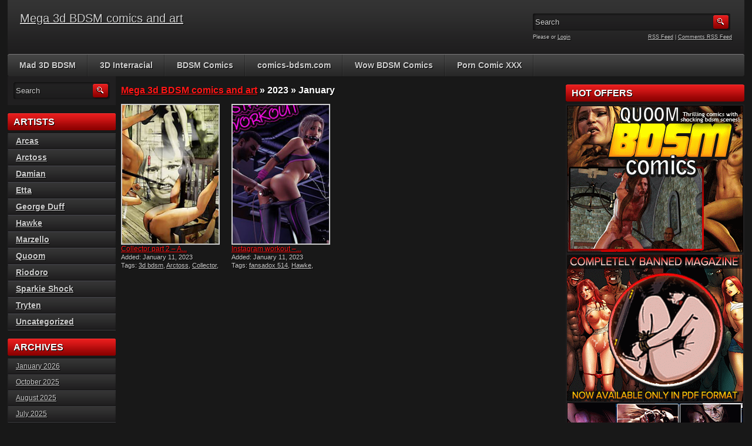

--- FILE ---
content_type: text/html; charset=UTF-8
request_url: http://mega3dbdsm.com/index.php/2023/01/
body_size: 4611
content:
<!DOCTYPE html PUBLIC "-//W3C//DTD XHTML 1.0 Transitional//EN" "http://www.w3.org/TR/xhtml1/DTD/xhtml1-transitional.dtd">
<html xmlns="http://www.w3.org/1999/xhtml" lang="en-US">

    <head>

        <title>  2023  January</title>
		<meta name="viewport" content="width=device-width, initial-scale=1">
        <meta http-equiv="content-type" content="text/html; charset=UTF-8" />
        <meta name="generator" content="WordPress 4.4.2" />
        <link href="http://mega3dbdsm.com/wp-content/themes/adultphoto-01-red.1/style.css" rel="stylesheet" type="text/css" />
        <link href="http://mega3dbdsm.com/wp-content/themes/adultphoto-01-red.1/mob-style.css" rel="stylesheet" type="text/css" />
        <link rel="alternate" type="application/rss+xml" title="Mega 3d BDSM comics and art RSS Feed" href="http://mega3dbdsm.com/index.php/feed/" />
        <link rel="pingback" href="http://mega3dbdsm.com/xmlrpc.php" />
        
        		<script type="text/javascript">
			window._wpemojiSettings = {"baseUrl":"https:\/\/s.w.org\/images\/core\/emoji\/72x72\/","ext":".png","source":{"concatemoji":"http:\/\/mega3dbdsm.com\/wp-includes\/js\/wp-emoji-release.min.js?ver=4.4.2"}};
			!function(a,b,c){function d(a){var c,d=b.createElement("canvas"),e=d.getContext&&d.getContext("2d"),f=String.fromCharCode;return e&&e.fillText?(e.textBaseline="top",e.font="600 32px Arial","flag"===a?(e.fillText(f(55356,56806,55356,56826),0,0),d.toDataURL().length>3e3):"diversity"===a?(e.fillText(f(55356,57221),0,0),c=e.getImageData(16,16,1,1).data.toString(),e.fillText(f(55356,57221,55356,57343),0,0),c!==e.getImageData(16,16,1,1).data.toString()):("simple"===a?e.fillText(f(55357,56835),0,0):e.fillText(f(55356,57135),0,0),0!==e.getImageData(16,16,1,1).data[0])):!1}function e(a){var c=b.createElement("script");c.src=a,c.type="text/javascript",b.getElementsByTagName("head")[0].appendChild(c)}var f,g;c.supports={simple:d("simple"),flag:d("flag"),unicode8:d("unicode8"),diversity:d("diversity")},c.DOMReady=!1,c.readyCallback=function(){c.DOMReady=!0},c.supports.simple&&c.supports.flag&&c.supports.unicode8&&c.supports.diversity||(g=function(){c.readyCallback()},b.addEventListener?(b.addEventListener("DOMContentLoaded",g,!1),a.addEventListener("load",g,!1)):(a.attachEvent("onload",g),b.attachEvent("onreadystatechange",function(){"complete"===b.readyState&&c.readyCallback()})),f=c.source||{},f.concatemoji?e(f.concatemoji):f.wpemoji&&f.twemoji&&(e(f.twemoji),e(f.wpemoji)))}(window,document,window._wpemojiSettings);
		</script>
		<style type="text/css">
img.wp-smiley,
img.emoji {
	display: inline !important;
	border: none !important;
	box-shadow: none !important;
	height: 1em !important;
	width: 1em !important;
	margin: 0 .07em !important;
	vertical-align: -0.1em !important;
	background: none !important;
	padding: 0 !important;
}
</style>
<link rel='https://api.w.org/' href='http://mega3dbdsm.com/wp-json/' />
<link rel="EditURI" type="application/rsd+xml" title="RSD" href="http://mega3dbdsm.com/xmlrpc.php?rsd" />
<link rel="wlwmanifest" type="application/wlwmanifest+xml" href="http://mega3dbdsm.com/wp-includes/wlwmanifest.xml" /> 
<meta name="generator" content="WordPress 4.4.2" />
        
         <script type="text/javascript" src="http://ajax.googleapis.com/ajax/libs/jquery/1.8.0/jquery.min.js"></script>
		<script type="text/javascript" src="http://mega3dbdsm.com/wp-content/themes/adultphoto-01-red.1/js/javascript.js"></script>
        <script src="http://mega3dbdsm.com/wp-content/themes/adultphoto-01-red.1/js/jquery.tools.min.js" type="text/javascript"></script>

        <script src="http://mega3dbdsm.com/wp-content/themes/adultphoto-01-red.1/js/init.js" type="text/javascript"></script>
    </head>

    <body>
    
        <div class="header">
            
            <div class="info">
                
                                    
                    <h1><a href="http://mega3dbdsm.com" title="Mega 3d BDSM comics and art">Mega 3d BDSM comics and art</a></h1>
                    
                                    
                <p></p>
            
            </div>
            
            <div class="user-bar">
                
                <form method="post" action="http://mega3dbdsm.com/">
                    
                    <input type="text" class="search-form" name="s" onfocus="javascript: if(this.value == 'Search') this.value = '';" onblur="javascript: if(this.value == '') { this.value = 'Search';}" value="Search" />
                    <input type="submit" class="search-button" value="" />
                
                </form>
                
                <div class="clear"></div>
                
                <div class="user-login">
                    
                                        
                    Please  or <a href="http://mega3dbdsm.com/wp-login.php?redirect_to=http%3A%2F%2Fmega3dbdsm.com">Login</a>
                    
                                    
                </div>
                
                <div class="rss-feed"><a href="http://mega3dbdsm.com/index.php/feed/">RSS Feed</a> | <a href="http://mega3dbdsm.com/index.php/comments/feed/">Comments RSS Feed</a></div>
            
            </div>
    
        </div>
    
        <div class="navigation">
            <a id="nav-menu" class="nav-menu"></a>
            <ul id="hnav" class="topmenu nav-open"><li id="menu-item-283" class="menu-item menu-item-type-custom menu-item-object-custom menu-item-283"><a href="http://mad3dbdsm.com">Mad 3D BDSM</a></li>
<li id="menu-item-291" class="menu-item menu-item-type-custom menu-item-object-custom menu-item-291"><a href="http://3d-interracial.net/">3D Interracial</a></li>
<li id="menu-item-297" class="menu-item menu-item-type-custom menu-item-object-custom menu-item-297"><a href="http://comics-bdsm.net">BDSM Comics</a></li>
<li id="menu-item-300" class="menu-item menu-item-type-custom menu-item-object-custom menu-item-300"><a href="http://comics-bdsm.com">comics-bdsm.com</a></li>
<li id="menu-item-329" class="menu-item menu-item-type-custom menu-item-object-custom menu-item-329"><a href="http://wowbdsmcomics.com/">Wow BDSM Comics</a></li>
<li id="menu-item-462" class="menu-item menu-item-type-custom menu-item-object-custom menu-item-462"><a href="http://porncomicxxx.com/">Porn Comic XXX</a></li>
</ul>            
        </div>
    
    <div class="main">
    
        <div class="content">
        
            <div class="posts">
    
                                
                    <h2 class="page-title"><a href="http://mega3dbdsm.com">Mega 3d BDSM comics and art</a> &raquo; 2023 &raquo; January</h2>
                    
                                        
                
                    <div class="post" id="post-380">
                        
                        <a href="http://mega3dbdsm.com/index.php/2023/01/11/collector-part-2-arctoss-fansadox-532/" title="Collector part 2 &#8211; Arctoss fansadox 532"><img width="167" height="240" src="http://mega3dbdsm.com/wp-content/uploads/2023/03/532.jpg" class="attachment-180x240 size-180x240 wp-post-image" alt="Collector part 2 &#8211; Arctoss fansadox 532" title="" /></a>
                        
                        <div class="link"><a href="http://mega3dbdsm.com/index.php/2023/01/11/collector-part-2-arctoss-fansadox-532/">Collector part 2 &#8211; A...</a></div>
                        
                        <span>Added: January 11, 2023</span>
                        
                        <span>Tags: <a href="http://mega3dbdsm.com/index.php/tag/3d-bdsm/" rel="tag">3d bdsm</a>, <a href="http://mega3dbdsm.com/index.php/tag/arctoss/" rel="tag">Arctoss</a>, <a href="http://mega3dbdsm.com/index.php/tag/collector/" rel="tag">Collector</a>, <a href="http://mega3dbdsm.com/index.php/tag/fansadox-532/" rel="tag">fansadox 532</a>, <a href="http://mega3dbdsm.com/index.php/tag/slave-cgi/" rel="tag">slave cgi</a></span>
                    
                    </div>
                    
                                        
                
                    <div class="post" id="post-366">
                        
                        <a href="http://mega3dbdsm.com/index.php/2023/01/11/instagram-workout-hawke-fansadox-514/" title="Instagram workout &#8211; Hawke fansadox 514"><img width="167" height="240" src="http://mega3dbdsm.com/wp-content/uploads/2023/03/514.jpg" class="attachment-180x240 size-180x240 wp-post-image" alt="Instagram workout &#8211; Hawke fansadox 514" title="" /></a>
                        
                        <div class="link"><a href="http://mega3dbdsm.com/index.php/2023/01/11/instagram-workout-hawke-fansadox-514/">Instagram workout &#8211;...</a></div>
                        
                        <span>Added: January 11, 2023</span>
                        
                        <span>Tags: <a href="http://mega3dbdsm.com/index.php/tag/fansadox-514/" rel="tag">fansadox 514</a>, <a href="http://mega3dbdsm.com/index.php/tag/hawke/" rel="tag">Hawke</a>, <a href="http://mega3dbdsm.com/index.php/tag/instagram-workout/" rel="tag">Instagram workout</a>, <a href="http://mega3dbdsm.com/index.php/tag/milf-bdsm/" rel="tag">milf bdsm</a>, <a href="http://mega3dbdsm.com/index.php/tag/whore-3d/" rel="tag">whore 3d</a></span>
                    
                    </div>
                    
                                        
                    <div class="clear"></div>

                    <div class="paginator">
                    
                        
                    </div>
                    
                    <div class="clear"></div>
                    
                        
            </div>
            
                            <div class="sidebar">
                    
                    <form method="post" class="searchform" action="http://mega3dbdsm.com">

    <div>
        
        <input type="text" onfocus="javascript: if(this.value == 'Search') this.value = '';" onblur="javascript: if(this.value == '') { this.value = 'Search';}" value="Search" name="s" id="s" />
        
        <input type="submit" id="searchsubmit" value="" />
        
        <br class="clear" />
    
    </div>

</form>
<h3>Artists</h3>		<ul>
	<li class="cat-item cat-item-12"><a href="http://mega3dbdsm.com/index.php/category/arcas/" >Arcas</a>
</li>
	<li class="cat-item cat-item-22"><a href="http://mega3dbdsm.com/index.php/category/arctoss/" >Arctoss</a>
</li>
	<li class="cat-item cat-item-9"><a href="http://mega3dbdsm.com/index.php/category/damian/" >Damian</a>
</li>
	<li class="cat-item cat-item-16"><a href="http://mega3dbdsm.com/index.php/category/etta/" >Etta</a>
</li>
	<li class="cat-item cat-item-166"><a href="http://mega3dbdsm.com/index.php/category/george-duff/" >George Duff</a>
</li>
	<li class="cat-item cat-item-31"><a href="http://mega3dbdsm.com/index.php/category/hawke/" >Hawke</a>
</li>
	<li class="cat-item cat-item-4"><a href="http://mega3dbdsm.com/index.php/category/marzello/" >Marzello</a>
</li>
	<li class="cat-item cat-item-2"><a href="http://mega3dbdsm.com/index.php/category/quoom/" >Quoom</a>
</li>
	<li class="cat-item cat-item-14"><a href="http://mega3dbdsm.com/index.php/category/riodoro/" >Riodoro</a>
</li>
	<li class="cat-item cat-item-182"><a href="http://mega3dbdsm.com/index.php/category/sparkie-shock/" >Sparkie Shock</a>
</li>
	<li class="cat-item cat-item-6"><a href="http://mega3dbdsm.com/index.php/category/tryten/" >Tryten</a>
</li>
	<li class="cat-item cat-item-1"><a href="http://mega3dbdsm.com/index.php/category/uncategorized/" >Uncategorized</a>
</li>
		</ul>
<h3>Archives</h3>		<ul>
			<li><a href='http://mega3dbdsm.com/index.php/2026/01/'>January 2026</a></li>
	<li><a href='http://mega3dbdsm.com/index.php/2025/10/'>October 2025</a></li>
	<li><a href='http://mega3dbdsm.com/index.php/2025/08/'>August 2025</a></li>
	<li><a href='http://mega3dbdsm.com/index.php/2025/07/'>July 2025</a></li>
	<li><a href='http://mega3dbdsm.com/index.php/2025/06/'>June 2025</a></li>
	<li><a href='http://mega3dbdsm.com/index.php/2025/04/'>April 2025</a></li>
	<li><a href='http://mega3dbdsm.com/index.php/2025/03/'>March 2025</a></li>
	<li><a href='http://mega3dbdsm.com/index.php/2025/02/'>February 2025</a></li>
	<li><a href='http://mega3dbdsm.com/index.php/2025/01/'>January 2025</a></li>
	<li><a href='http://mega3dbdsm.com/index.php/2024/12/'>December 2024</a></li>
	<li><a href='http://mega3dbdsm.com/index.php/2024/08/'>August 2024</a></li>
	<li><a href='http://mega3dbdsm.com/index.php/2024/05/'>May 2024</a></li>
	<li><a href='http://mega3dbdsm.com/index.php/2024/03/'>March 2024</a></li>
	<li><a href='http://mega3dbdsm.com/index.php/2024/02/'>February 2024</a></li>
	<li><a href='http://mega3dbdsm.com/index.php/2023/12/'>December 2023</a></li>
	<li><a href='http://mega3dbdsm.com/index.php/2023/11/'>November 2023</a></li>
	<li><a href='http://mega3dbdsm.com/index.php/2023/07/'>July 2023</a></li>
	<li><a href='http://mega3dbdsm.com/index.php/2023/06/'>June 2023</a></li>
	<li><a href='http://mega3dbdsm.com/index.php/2023/05/'>May 2023</a></li>
	<li><a href='http://mega3dbdsm.com/index.php/2023/04/'>April 2023</a></li>
	<li><a href='http://mega3dbdsm.com/index.php/2023/03/'>March 2023</a></li>
	<li><a href='http://mega3dbdsm.com/index.php/2023/01/'>January 2023</a></li>
	<li><a href='http://mega3dbdsm.com/index.php/2022/12/'>December 2022</a></li>
	<li><a href='http://mega3dbdsm.com/index.php/2022/11/'>November 2022</a></li>
	<li><a href='http://mega3dbdsm.com/index.php/2022/08/'>August 2022</a></li>
	<li><a href='http://mega3dbdsm.com/index.php/2022/07/'>July 2022</a></li>
	<li><a href='http://mega3dbdsm.com/index.php/2021/09/'>September 2021</a></li>
	<li><a href='http://mega3dbdsm.com/index.php/2021/03/'>March 2021</a></li>
	<li><a href='http://mega3dbdsm.com/index.php/2020/02/'>February 2020</a></li>
	<li><a href='http://mega3dbdsm.com/index.php/2019/09/'>September 2019</a></li>
	<li><a href='http://mega3dbdsm.com/index.php/2019/08/'>August 2019</a></li>
	<li><a href='http://mega3dbdsm.com/index.php/2016/08/'>August 2016</a></li>
	<li><a href='http://mega3dbdsm.com/index.php/2016/06/'>June 2016</a></li>
	<li><a href='http://mega3dbdsm.com/index.php/2016/05/'>May 2016</a></li>
	<li><a href='http://mega3dbdsm.com/index.php/2016/04/'>April 2016</a></li>
	<li><a href='http://mega3dbdsm.com/index.php/2016/03/'>March 2016</a></li>
		</ul>
					<div class="textwidget"></div>
		<h3>Tags</h3><div class="tagcloud"><a href='http://mega3dbdsm.com/index.php/tag/3d-bdsm/' class='tag-link-35' title='14 topics' style='font-size: 22pt;'>3d bdsm</a>
<a href='http://mega3dbdsm.com/index.php/tag/3d-bdsm-comic/' class='tag-link-186' title='3 topics' style='font-size: 10.4pt;'>3d bdsm comic</a>
<a href='http://mega3dbdsm.com/index.php/tag/3d-cgi/' class='tag-link-28' title='2 topics' style='font-size: 8pt;'>3d cgi</a>
<a href='http://mega3dbdsm.com/index.php/tag/3d-comic/' class='tag-link-109' title='3 topics' style='font-size: 10.4pt;'>3d comic</a>
<a href='http://mega3dbdsm.com/index.php/tag/ai-bdsm/' class='tag-link-217' title='3 topics' style='font-size: 10.4pt;'>ai bdsm</a>
<a href='http://mega3dbdsm.com/index.php/tag/arcas-3d/' class='tag-link-13' title='2 topics' style='font-size: 8pt;'>arcas 3d</a>
<a href='http://mega3dbdsm.com/index.php/tag/arctoss/' class='tag-link-29' title='10 topics' style='font-size: 19.2pt;'>Arctoss</a>
<a href='http://mega3dbdsm.com/index.php/tag/arctoss-3d/' class='tag-link-23' title='2 topics' style='font-size: 8pt;'>arctoss 3d</a>
<a href='http://mega3dbdsm.com/index.php/tag/arctoss-bdsm/' class='tag-link-51' title='4 topics' style='font-size: 12.4pt;'>Arctoss bdsm</a>
<a href='http://mega3dbdsm.com/index.php/tag/bdsm-3d/' class='tag-link-42' title='11 topics' style='font-size: 20pt;'>bdsm 3d</a>
<a href='http://mega3dbdsm.com/index.php/tag/bdsm-art/' class='tag-link-69' title='4 topics' style='font-size: 12.4pt;'>bdsm art</a>
<a href='http://mega3dbdsm.com/index.php/tag/bdsm-artwork/' class='tag-link-140' title='3 topics' style='font-size: 10.4pt;'>bdsm artwork</a>
<a href='http://mega3dbdsm.com/index.php/tag/bdsm-comic/' class='tag-link-30' title='10 topics' style='font-size: 19.2pt;'>bdsm comic</a>
<a href='http://mega3dbdsm.com/index.php/tag/bdsm-story/' class='tag-link-116' title='3 topics' style='font-size: 10.4pt;'>bdsm story</a>
<a href='http://mega3dbdsm.com/index.php/tag/bondage/' class='tag-link-52' title='8 topics' style='font-size: 17.4pt;'>bondage</a>
<a href='http://mega3dbdsm.com/index.php/tag/bondage-3d/' class='tag-link-43' title='7 topics' style='font-size: 16.4pt;'>bondage 3d</a>
<a href='http://mega3dbdsm.com/index.php/tag/bondage-art/' class='tag-link-54' title='3 topics' style='font-size: 10.4pt;'>bondage art</a>
<a href='http://mega3dbdsm.com/index.php/tag/cgi-porn/' class='tag-link-36' title='3 topics' style='font-size: 10.4pt;'>cgi porn</a>
<a href='http://mega3dbdsm.com/index.php/tag/cruel/' class='tag-link-152' title='4 topics' style='font-size: 12.4pt;'>cruel</a>
<a href='http://mega3dbdsm.com/index.php/tag/damian-3d/' class='tag-link-10' title='9 topics' style='font-size: 18.4pt;'>damian 3d</a>
<a href='http://mega3dbdsm.com/index.php/tag/dominance/' class='tag-link-102' title='3 topics' style='font-size: 10.4pt;'>dominance</a>
<a href='http://mega3dbdsm.com/index.php/tag/domination/' class='tag-link-187' title='3 topics' style='font-size: 10.4pt;'>domination</a>
<a href='http://mega3dbdsm.com/index.php/tag/etta-3d/' class='tag-link-17' title='2 topics' style='font-size: 8pt;'>etta 3d</a>
<a href='http://mega3dbdsm.com/index.php/tag/fetish-3d/' class='tag-link-136' title='3 topics' style='font-size: 10.4pt;'>fetish 3d</a>
<a href='http://mega3dbdsm.com/index.php/tag/flogging/' class='tag-link-225' title='4 topics' style='font-size: 12.4pt;'>flogging</a>
<a href='http://mega3dbdsm.com/index.php/tag/hawke/' class='tag-link-32' title='12 topics' style='font-size: 20.6pt;'>Hawke</a>
<a href='http://mega3dbdsm.com/index.php/tag/hawke-3d/' class='tag-link-68' title='3 topics' style='font-size: 10.4pt;'>hawke 3d</a>
<a href='http://mega3dbdsm.com/index.php/tag/hawke-bdsm/' class='tag-link-94' title='5 topics' style='font-size: 14pt;'>hawke bdsm</a>
<a href='http://mega3dbdsm.com/index.php/tag/kaylas-summer-break/' class='tag-link-37' title='5 topics' style='font-size: 14pt;'>Kayla&#039;s summer break</a>
<a href='http://mega3dbdsm.com/index.php/tag/latex-bdsm/' class='tag-link-135' title='3 topics' style='font-size: 10.4pt;'>latex bdsm</a>
<a href='http://mega3dbdsm.com/index.php/tag/latex-comic/' class='tag-link-119' title='3 topics' style='font-size: 10.4pt;'>latex comic</a>
<a href='http://mega3dbdsm.com/index.php/tag/marzello-3d/' class='tag-link-5' title='6 topics' style='font-size: 15.4pt;'>marzello 3d</a>
<a href='http://mega3dbdsm.com/index.php/tag/master-bdsm/' class='tag-link-96' title='4 topics' style='font-size: 12.4pt;'>master bdsm</a>
<a href='http://mega3dbdsm.com/index.php/tag/milf-bdsm/' class='tag-link-45' title='2 topics' style='font-size: 8pt;'>milf bdsm</a>
<a href='http://mega3dbdsm.com/index.php/tag/pain/' class='tag-link-154' title='4 topics' style='font-size: 12.4pt;'>pain</a>
<a href='http://mega3dbdsm.com/index.php/tag/ponygirl/' class='tag-link-201' title='4 topics' style='font-size: 12.4pt;'>ponygirl</a>
<a href='http://mega3dbdsm.com/index.php/tag/punishment/' class='tag-link-107' title='3 topics' style='font-size: 10.4pt;'>punishment</a>
<a href='http://mega3dbdsm.com/index.php/tag/quoom-3d/' class='tag-link-3' title='12 topics' style='font-size: 20.6pt;'>quoom 3d</a>
<a href='http://mega3dbdsm.com/index.php/tag/riodoro-3d/' class='tag-link-15' title='3 topics' style='font-size: 10.4pt;'>riodoro 3d</a>
<a href='http://mega3dbdsm.com/index.php/tag/rope/' class='tag-link-106' title='3 topics' style='font-size: 10.4pt;'>rope</a>
<a href='http://mega3dbdsm.com/index.php/tag/slave-3d/' class='tag-link-55' title='5 topics' style='font-size: 14pt;'>slave 3d</a>
<a href='http://mega3dbdsm.com/index.php/tag/slave-art/' class='tag-link-53' title='3 topics' style='font-size: 10.4pt;'>slave art</a>
<a href='http://mega3dbdsm.com/index.php/tag/spanking/' class='tag-link-101' title='5 topics' style='font-size: 14pt;'>spanking</a>
<a href='http://mega3dbdsm.com/index.php/tag/submission/' class='tag-link-105' title='5 topics' style='font-size: 14pt;'>submission</a>
<a href='http://mega3dbdsm.com/index.php/tag/tryten-3d/' class='tag-link-7' title='4 topics' style='font-size: 12.4pt;'>tryten 3d</a></div>
                    
                    <div class="clear"></div>
            
                </div>
        
        </div>
        
                    <div class="adsbar">
                
                <!--Right sidebar 300x250 banners block, remove if not used-->
            
                                <h3>Hot Offers</h3>
                
                <div class="ad300x250 adfirst">
                
                         
              <a href="http://mega3dbdsm.com/index.php/go/quoom/" target="_blank">    <img src=http://mega3dbdsm.com/5.gif> </a>
            
                </div>

                <div class="ad300x250 adfirst">
                
                         
              <a href="http://mega3dbdsm.com/index.php/go/fansadox/" target="_blank">    <img src=http://mega3dbdsm.com/bdsmcomic.gif> </a>
            
                </div>
            
                <div class="ad300x250">
                
                    
                <a href="http://mega3dbdsm.com/index.php/go/3-bdsm-artwork/" target="_blank">    <img src=http://mega3dbdsm.com/2.gif> </a>
                </div>                
                <!--End of banners block, don't remove anything after this line-->
                
                			<div class="textwidget"></div>
		                    
                <div class="clear"></div>

            </div>
        
        <div class="clear"></div>
        
    </div>
    
        <div class="footer">
            
            <div class="footer-links">
                
                <p>Disclaimer: This site has a zero-tolerance policy against illegal pornography. Free porn videos and photos are provided by 3rd parties. We take no responsibility for the content <br /> on any website which we link to, please use your own discretion while surfing the links. Powered by Wordpress and <a href="http://www.adultsiteskins.com/" target="_blank">AdultSiteSkins.com</a></p>
            
            </div>
    
        </div>
        
        <script type='text/javascript' src='http://mega3dbdsm.com/wp-includes/js/wp-embed.min.js?ver=4.4.2'></script>
<script async type="application/javascript" src="https://a.magsrv.com/ad-provider.js"></script> 
 <ins class="eas6a97888e31" data-zoneid="5311654"></ins> 
 <script>(AdProvider = window.AdProvider || []).push({"serve": {}});</script>
    </body>

</html>


--- FILE ---
content_type: text/css
request_url: http://mega3dbdsm.com/wp-content/themes/adultphoto-01-red.1/mob-style.css
body_size: 1675
content:
.nav-menu{
	display:none;
}
.clear{
	clear:both;
}
img{
		width:auto !important;
		max-width:100% !important;
		height:auto;
		box-sizing:border-box;
	}
.single-post .attachment-image{
		max-width:100% !important;
		width:100% !important;
		height:auto;
		box-sizing:border-box;
	}
iframe{
max-width:100% !important;
}
	.video-container { position: relative; padding-bottom: 56.25%; height: 0; overflow: hidden; }
.video-container iframe, .video-container object, .video-container embed, .video-container video { position: absolute; top: 0; left: 0; width: 100%; height: 100%;}
.adsbar .ad300x250 iframe{
	max-width:100%;
	text-align:center;
	margin:0 auto 0 auto;
	display:block;
}
.paginator {
    max-width: 700px;
	width:100%;
    margin: 20px 25px;
}
.adsbar .tagcloud{
width:100%;
box-sizing:border-box;
}
.navigation{
		margin-top:0px;
		background: #272727 url(images/menu-bg.png) no-repeat left top;
		height:auto;
		min-height:38px;
	}
@media screen and (max-width:1274px) {
	.content{
		width:75%;
		box-sizing:border-box;
	}
	.adsbar{
		width:24.5%;
		margin-left:0.5%;
		box-sizing:border-box;
	}
	.posts{
		width:80%;
		box-sizing:border-box;
		margin:14px 0 10px 0;
	}
	.sidebar{
		width:19.5%;
		margin-right:0.5%;
		box-sizing:border-box;
	}
	.posts .post{
		width:23%;
		margin:0 1% 20px 1%;
		height:auto;
	}
	.posts .post a img{
		width:100%;
		height:auto;
		max-width:180px;
	}
	.main, .navigation{
		width:100%;
		box-sizing:border-box;
		clear:both;
	}
	.header{
		width:100%;
		box-sizing:border-box;
		height:auto;
		min-height:92px;
	}
	.navigation{
		margin-top:0px;
		background: #272727 url(images/menu-bg.png) no-repeat left top;
		height:auto;
		min-height:38px;
	}
	.footer{
		width:100%;
		box-sizing:border-box;
		height:auto;
		min-height:92px;
	}
	.footer .footer-links{
		width:100%;
		box-sizing:border-box;
		margin:0;
		padding:20px;
		float:none;
	}
	.adsbar .ad300x250{
		width:100%;
		height:auto;
		box-sizing:border-box;
	}
	.adsbar .ad300x250 img{
		width:100%;
		height:auto;
		max-width:320px;
	}
	.adsbar h3{
		display:block;
		width:100%;
		box-sizing:border-box;
		height:auto;
		background-image:none;
		background-color:#C31212;
		border-top:1px solid #F93333;
		border-bottom:1px solid #860003;
		margin-bottom:0px;
		text-indent:0px;
		padding:5px;
		line-height:1.2em;
		font-size:1.2em;
	}
	.adsbar ul li{
		display:block;
		width:100%;
		box-sizing:border-box;
		background-color:#323232;
		border-top:1px solid #3C3C40;
		border-bottom:1px solid #181718;
		background-image:none;
		padding:5px;
		line-height:1.2em;
		font-size:1em;
		text-indent:0px;
	}
	.sidebar h3{
		width:100%;
		box-sizing:border-box;
		display:block;
		height:auto;
		background-image:none;
		background-color:#C31212;
		border-top:1px solid #F93333;
		border-bottom:1px solid #860003;
		margin-bottom:0px;
		text-indent:0px;
		padding:5px;
		line-height:1.2em;
		font-size:1.2em;
	}
	.sidebar ul li{
		display:block;
		width:100%;
		box-sizing:border-box;
		background-color:#323232;
		border-top:1px solid #3C3C40;
		border-bottom:1px solid #181718;
		background-image:none;
		padding:5px;
		line-height:1.2em;
		font-size:1em;
		text-indent:0px;
}
	.sidebar .searchform div{
		width:100%;
		box-sizing:border-box;
	}
	.posts .post .link{
		width:100%;
		box-sizing:border-box;
		display:block;
	}
	.clear{
		clear:both;
	}
	.sidebar .searchform #s{
		width:80%;
		box-sizing:border-box;
		max-width:128px;
	}
	.searchform div #searchsubmit{
		width:20%;
		box-sizing:border-box;
	}
	.single-post p{
		width:auto;
	}
	.post-comments{
		width:100%;
		box-sizing:border-box;
	}
	img.size-auto,
img.size-full,
img.size-large,
img.size-medium,
.attachment img {
	max-width: 100%;
	height: auto;
}
.alignleft,
img.alignleft {
	display: inline;
	float: left;
	margin-right: 14px;
	margin-top: 4px;
}
.alignright,
img.alignright {
	display: inline;
	float: right;
	margin-left: 14px;
	margin-top: 4px;
}
.aligncenter,
img.aligncenter {
	clear: both;
	display: block;
	margin-left: auto;
	margin-right: auto;
}
img.alignleft,
img.alignright,
img.aligncenter {
	margin-bottom: 12px;
}
img{
	box-sizing:border-box;
}
.comment-list li{
	width:auto;
	box-sizing:border-box;
}
.comment-list{
	width:auto;
}
.comment-list p{
	width:auto;
}
}
@media screen and (max-width:960px) {
	.posts{
		width:70%;
		box-sizing:border-box;
		margin:14px 0 10px 0;
	}
	.sidebar{
		width:29.5%;
		margin-right:0.5%;
		box-sizing:border-box;
	}
	.posts .post{
		width:48%;
		margin:0 1% 20px 1%;
		height:auto;
		text-align:center;
	}
	.posts .post span{
		text-align:center;
		width:100%;
		box-sizing:border-box;
	}
	.posts .post a img{
		margin:0 auto;
		display:block;
	}
}
@media screen and (max-width:769px) {
	.content{
		width:100%;
		box-sizing:border-box;
		float:none;
	}
	.adsbar{
		width:100%;
		margin-left:0%;
		box-sizing:border-box;
		float:none;
	}
	.posts{
		width:100%;
		box-sizing:border-box;
		margin:14px 0 10px 0;
		float:none;
	}
	.sidebar{
		width:100%;
		margin-right:0%;
		box-sizing:border-box;
		float:none;
	}
	.posts .post{
		width:23%;
		margin:0 1% 20px 1%;
		height:auto;
	}
	.sidebar ul li a{
		display:block;
	}
	.sidebar ul li:hover{
		background-color:#585858;
	}
	.adsbar ul li a{
		display:block;
	}
	.adsbar ul li:hover{
		background-color:#585858;
	}
	.adsbar .ad300x250 img{
		display:block;
		margin:0 auto 0 auto;
		padding:10px 0 10px 0;
		box-sizing:border-box;
	}
	.adsbar h3{
		margin-top:0px;
	}
	.header .info{
		width:98%;
		margin:0 auto 10px auto;
		float:none;
		text-align:center;
		padding:10px;
		box-sizing:border-box;
	}
	.header .user-bar{
		width:98%;
		margin:0 auto 0 auto;
		float:none;
		text-align:center;
	}	
	.header .user-bar form{
		width:100%;
		max-width:336px;
		display:block;
		box-sizing:border-box;
		height:auto;
		margin:0 auto 0 auto;
		padding:10px 0 10px 0;
	}
	.header .user-bar form .search-form{
		max-width:300px;
		width:100%;
		box-sizing:border-box;
	}
	.header .user-bar form .search-button{
	}
	.header .user-bar .user-login{
		float:none;
		width:100%;
		text-align:center;
		box-sizing:border-box;
		padding:10px 0 10px 0;
	}
	.header .user-bar .rss-feed{
		float:none;
		width:100%;
		margin:0 auto 0 auto;
		padding:10px 0 10px 0;
		box-sizing:border-box;
		text-align:center;
	}
	.header{
		background: #1E1D1E url(images/header-bg.png) repeat-x left top;
	}
	.nav-menu {
		color:#333333;
		display:block;
		cursor:pointer;
		font-size:1.5em;
		background:url(images/navmenubg1.png) no-repeat top center;
		width:27px;
		height:28px;
		z-index:8;
		position:absolute;
		right:5px;
		top:5px;
		box-sizing:border-box;
	}
	.nav-menu:hover {
		background:url(images/navmenubg1.png) no-repeat bottom center;
	}
	.topmenu {
		display:none !important;
		border:none;
	}
	.nav-open {
		float:left;
		width:100%;
		display:block !important;
		background: rgba(39, 39, 39, 1) url(images/menu-bg.png) no-repeat left top;
		border-bottom:1px solid #797979;
		position:relative;
		z-index:5;
	}
	.nav-open li{
		width:100%;
		border-bottom:1px solid #404040;
		padding:0px !important;
		height:auto !important;
		line-height:1.3em !important;
		font-size:1em;
	}
	.nav-open li a{
		display:block;
		padding:10px;
		box-sizing:border-box;
	}
	.nav-open li a:hover{
		background-color:rgba(58,58,58,0.7);
	}
	.navigation{
		position:relative;
	}
	.paginator{
		width:100%;
		box-sizing:border-box;
		margin:0 auto 0 auto;
		max-width:700px;
	}
	.post-comments .comment-link{
		float:none;
		display:block;
	}
	.post-comments .total-comments{
		float:none;
		padding-bottom:10px;
	}
	.main{
		width:98%;
		margin:0 auto 0 auto;
		box-sizing:border-box;
		overflow:hidden;
	}
}
@media screen and (max-width:560px) {
	.posts .post{
		width:48%;
	}
}
@media screen and (max-width:360px) {
	.posts .post{
		width:98%;
	}
}